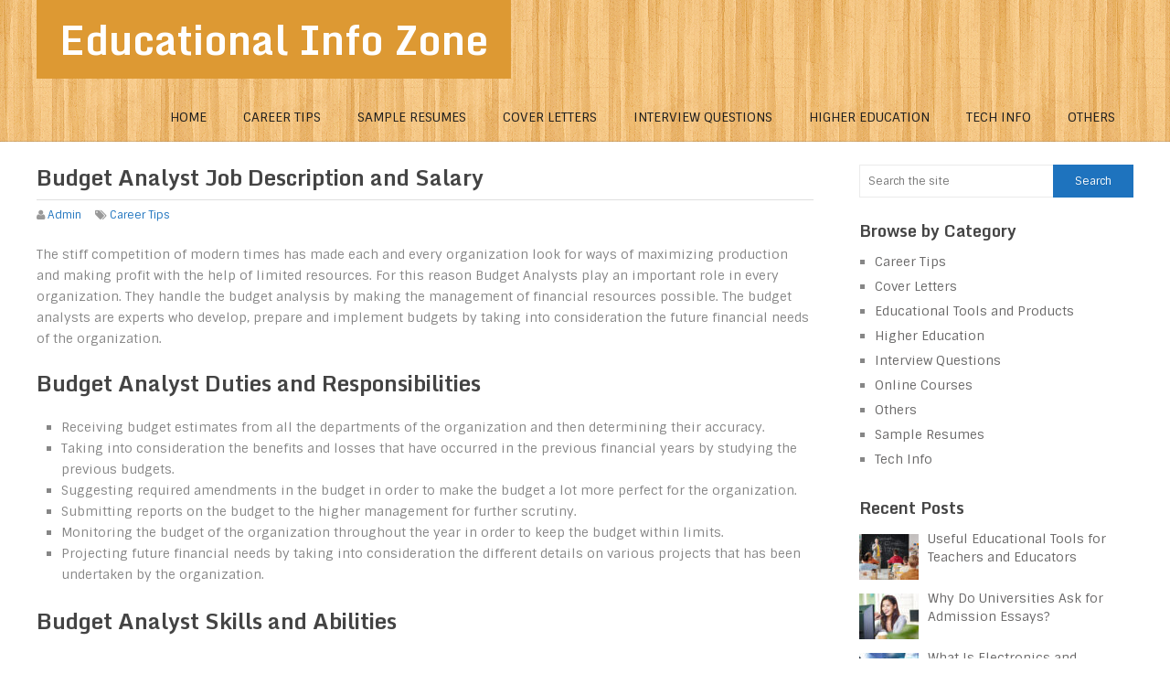

--- FILE ---
content_type: text/html; charset=UTF-8
request_url: https://educationalinfozone.com/budget-analyst-job-description
body_size: 10160
content:
<!DOCTYPE html>
<html class="no-js" dir="ltr" lang="en-US" prefix="og: https://ogp.me/ns#">
<head>
	<meta charset="UTF-8">
	<!-- Always force latest IE rendering engine (even in intranet) & Chrome Frame -->
	<!--[if IE ]>
	<meta http-equiv="X-UA-Compatible" content="IE=edge,chrome=1">
	<![endif]-->
	<link rel="profile" href="http://gmpg.org/xfn/11" />
	
	<!--iOS/android/handheld specific -->
<link rel="apple-touch-icon" href="https://educationalinfozone.com/wp-content/themes/spike/apple-touch-icon.png" />
<meta name="viewport" content="width=device-width, initial-scale=1, maximum-scale=1">
<meta name="apple-mobile-web-app-capable" content="yes">
<meta name="apple-mobile-web-app-status-bar-style" content="black">
	<link rel="pingback" href="https://educationalinfozone.com/xmlrpc.php" />
	
		<!-- All in One SEO 4.5.4 - aioseo.com -->
		<title>Budget Analyst Job Description and Salary | Educational Info Zone</title>
		<meta name="description" content="The stiff competition of modern times has made each and every organization look for ways of maximizing production and making profit with the help of limited resources. For this reason Budget Analysts play an important role in every organization. They handle the budget analysis by making the management of financial resources possible. The budget analysts are experts" />
		<meta name="robots" content="max-image-preview:large" />
		<link rel="canonical" href="https://educationalinfozone.com/budget-analyst-job-description" />
		<meta name="generator" content="All in One SEO (AIOSEO) 4.5.4" />
		<meta property="og:locale" content="en_US" />
		<meta property="og:site_name" content="Educational Info Zone |" />
		<meta property="og:type" content="article" />
		<meta property="og:title" content="Budget Analyst Job Description and Salary | Educational Info Zone" />
		<meta property="og:description" content="The stiff competition of modern times has made each and every organization look for ways of maximizing production and making profit with the help of limited resources. For this reason Budget Analysts play an important role in every organization. They handle the budget analysis by making the management of financial resources possible. The budget analysts are experts" />
		<meta property="og:url" content="https://educationalinfozone.com/budget-analyst-job-description" />
		<meta property="article:published_time" content="2015-07-04T13:38:59+00:00" />
		<meta property="article:modified_time" content="2015-07-04T13:38:59+00:00" />
		<meta name="twitter:card" content="summary" />
		<meta name="twitter:title" content="Budget Analyst Job Description and Salary | Educational Info Zone" />
		<meta name="twitter:description" content="The stiff competition of modern times has made each and every organization look for ways of maximizing production and making profit with the help of limited resources. For this reason Budget Analysts play an important role in every organization. They handle the budget analysis by making the management of financial resources possible. The budget analysts are experts" />
		<meta name="google" content="nositelinkssearchbox" />
		<script type="application/ld+json" class="aioseo-schema">
			{"@context":"https:\/\/schema.org","@graph":[{"@type":"Article","@id":"https:\/\/educationalinfozone.com\/budget-analyst-job-description#article","name":"Budget Analyst Job Description and Salary | Educational Info Zone","headline":"Budget Analyst Job Description and Salary","author":{"@id":"https:\/\/educationalinfozone.com\/author\/eizone#author"},"publisher":{"@id":"https:\/\/educationalinfozone.com\/#organization"},"datePublished":"2015-07-04T13:38:59+00:00","dateModified":"2015-07-04T13:38:59+00:00","inLanguage":"en-US","mainEntityOfPage":{"@id":"https:\/\/educationalinfozone.com\/budget-analyst-job-description#webpage"},"isPartOf":{"@id":"https:\/\/educationalinfozone.com\/budget-analyst-job-description#webpage"},"articleSection":"Career Tips"},{"@type":"BreadcrumbList","@id":"https:\/\/educationalinfozone.com\/budget-analyst-job-description#breadcrumblist","itemListElement":[{"@type":"ListItem","@id":"https:\/\/educationalinfozone.com\/#listItem","position":1,"name":"Home"}]},{"@type":"Organization","@id":"https:\/\/educationalinfozone.com\/#organization","name":"Educational Info Zone","url":"https:\/\/educationalinfozone.com\/"},{"@type":"Person","@id":"https:\/\/educationalinfozone.com\/author\/eizone#author","url":"https:\/\/educationalinfozone.com\/author\/eizone","name":"Admin"},{"@type":"WebPage","@id":"https:\/\/educationalinfozone.com\/budget-analyst-job-description#webpage","url":"https:\/\/educationalinfozone.com\/budget-analyst-job-description","name":"Budget Analyst Job Description and Salary | Educational Info Zone","description":"The stiff competition of modern times has made each and every organization look for ways of maximizing production and making profit with the help of limited resources. For this reason Budget Analysts play an important role in every organization. They handle the budget analysis by making the management of financial resources possible. The budget analysts are experts","inLanguage":"en-US","isPartOf":{"@id":"https:\/\/educationalinfozone.com\/#website"},"breadcrumb":{"@id":"https:\/\/educationalinfozone.com\/budget-analyst-job-description#breadcrumblist"},"author":{"@id":"https:\/\/educationalinfozone.com\/author\/eizone#author"},"creator":{"@id":"https:\/\/educationalinfozone.com\/author\/eizone#author"},"datePublished":"2015-07-04T13:38:59+00:00","dateModified":"2015-07-04T13:38:59+00:00"},{"@type":"WebSite","@id":"https:\/\/educationalinfozone.com\/#website","url":"https:\/\/educationalinfozone.com\/","name":"Educational Info Zone","inLanguage":"en-US","publisher":{"@id":"https:\/\/educationalinfozone.com\/#organization"}}]}
		</script>
		<!-- All in One SEO -->

<link rel="alternate" type="application/rss+xml" title="Educational Info Zone &raquo; Feed" href="https://educationalinfozone.com/feed" />
<link rel="alternate" type="application/rss+xml" title="Educational Info Zone &raquo; Comments Feed" href="https://educationalinfozone.com/comments/feed" />
<script type="text/javascript">
/* <![CDATA[ */
window._wpemojiSettings = {"baseUrl":"https:\/\/s.w.org\/images\/core\/emoji\/14.0.0\/72x72\/","ext":".png","svgUrl":"https:\/\/s.w.org\/images\/core\/emoji\/14.0.0\/svg\/","svgExt":".svg","source":{"concatemoji":"https:\/\/educationalinfozone.com\/wp-includes\/js\/wp-emoji-release.min.js?ver=6.4.7"}};
/*! This file is auto-generated */
!function(i,n){var o,s,e;function c(e){try{var t={supportTests:e,timestamp:(new Date).valueOf()};sessionStorage.setItem(o,JSON.stringify(t))}catch(e){}}function p(e,t,n){e.clearRect(0,0,e.canvas.width,e.canvas.height),e.fillText(t,0,0);var t=new Uint32Array(e.getImageData(0,0,e.canvas.width,e.canvas.height).data),r=(e.clearRect(0,0,e.canvas.width,e.canvas.height),e.fillText(n,0,0),new Uint32Array(e.getImageData(0,0,e.canvas.width,e.canvas.height).data));return t.every(function(e,t){return e===r[t]})}function u(e,t,n){switch(t){case"flag":return n(e,"\ud83c\udff3\ufe0f\u200d\u26a7\ufe0f","\ud83c\udff3\ufe0f\u200b\u26a7\ufe0f")?!1:!n(e,"\ud83c\uddfa\ud83c\uddf3","\ud83c\uddfa\u200b\ud83c\uddf3")&&!n(e,"\ud83c\udff4\udb40\udc67\udb40\udc62\udb40\udc65\udb40\udc6e\udb40\udc67\udb40\udc7f","\ud83c\udff4\u200b\udb40\udc67\u200b\udb40\udc62\u200b\udb40\udc65\u200b\udb40\udc6e\u200b\udb40\udc67\u200b\udb40\udc7f");case"emoji":return!n(e,"\ud83e\udef1\ud83c\udffb\u200d\ud83e\udef2\ud83c\udfff","\ud83e\udef1\ud83c\udffb\u200b\ud83e\udef2\ud83c\udfff")}return!1}function f(e,t,n){var r="undefined"!=typeof WorkerGlobalScope&&self instanceof WorkerGlobalScope?new OffscreenCanvas(300,150):i.createElement("canvas"),a=r.getContext("2d",{willReadFrequently:!0}),o=(a.textBaseline="top",a.font="600 32px Arial",{});return e.forEach(function(e){o[e]=t(a,e,n)}),o}function t(e){var t=i.createElement("script");t.src=e,t.defer=!0,i.head.appendChild(t)}"undefined"!=typeof Promise&&(o="wpEmojiSettingsSupports",s=["flag","emoji"],n.supports={everything:!0,everythingExceptFlag:!0},e=new Promise(function(e){i.addEventListener("DOMContentLoaded",e,{once:!0})}),new Promise(function(t){var n=function(){try{var e=JSON.parse(sessionStorage.getItem(o));if("object"==typeof e&&"number"==typeof e.timestamp&&(new Date).valueOf()<e.timestamp+604800&&"object"==typeof e.supportTests)return e.supportTests}catch(e){}return null}();if(!n){if("undefined"!=typeof Worker&&"undefined"!=typeof OffscreenCanvas&&"undefined"!=typeof URL&&URL.createObjectURL&&"undefined"!=typeof Blob)try{var e="postMessage("+f.toString()+"("+[JSON.stringify(s),u.toString(),p.toString()].join(",")+"));",r=new Blob([e],{type:"text/javascript"}),a=new Worker(URL.createObjectURL(r),{name:"wpTestEmojiSupports"});return void(a.onmessage=function(e){c(n=e.data),a.terminate(),t(n)})}catch(e){}c(n=f(s,u,p))}t(n)}).then(function(e){for(var t in e)n.supports[t]=e[t],n.supports.everything=n.supports.everything&&n.supports[t],"flag"!==t&&(n.supports.everythingExceptFlag=n.supports.everythingExceptFlag&&n.supports[t]);n.supports.everythingExceptFlag=n.supports.everythingExceptFlag&&!n.supports.flag,n.DOMReady=!1,n.readyCallback=function(){n.DOMReady=!0}}).then(function(){return e}).then(function(){var e;n.supports.everything||(n.readyCallback(),(e=n.source||{}).concatemoji?t(e.concatemoji):e.wpemoji&&e.twemoji&&(t(e.twemoji),t(e.wpemoji)))}))}((window,document),window._wpemojiSettings);
/* ]]> */
</script>
<link rel='stylesheet' id='cf7ic_style-css' href='https://educationalinfozone.com/wp-content/plugins/contact-form-7-image-captcha/css/cf7ic-style.css?ver=3.3.7' type='text/css' media='all' />
<style id='wp-emoji-styles-inline-css' type='text/css'>

	img.wp-smiley, img.emoji {
		display: inline !important;
		border: none !important;
		box-shadow: none !important;
		height: 1em !important;
		width: 1em !important;
		margin: 0 0.07em !important;
		vertical-align: -0.1em !important;
		background: none !important;
		padding: 0 !important;
	}
</style>
<link rel='stylesheet' id='wp-block-library-css' href='https://educationalinfozone.com/wp-includes/css/dist/block-library/style.min.css?ver=6.4.7' type='text/css' media='all' />
<style id='classic-theme-styles-inline-css' type='text/css'>
/*! This file is auto-generated */
.wp-block-button__link{color:#fff;background-color:#32373c;border-radius:9999px;box-shadow:none;text-decoration:none;padding:calc(.667em + 2px) calc(1.333em + 2px);font-size:1.125em}.wp-block-file__button{background:#32373c;color:#fff;text-decoration:none}
</style>
<style id='global-styles-inline-css' type='text/css'>
body{--wp--preset--color--black: #000000;--wp--preset--color--cyan-bluish-gray: #abb8c3;--wp--preset--color--white: #ffffff;--wp--preset--color--pale-pink: #f78da7;--wp--preset--color--vivid-red: #cf2e2e;--wp--preset--color--luminous-vivid-orange: #ff6900;--wp--preset--color--luminous-vivid-amber: #fcb900;--wp--preset--color--light-green-cyan: #7bdcb5;--wp--preset--color--vivid-green-cyan: #00d084;--wp--preset--color--pale-cyan-blue: #8ed1fc;--wp--preset--color--vivid-cyan-blue: #0693e3;--wp--preset--color--vivid-purple: #9b51e0;--wp--preset--gradient--vivid-cyan-blue-to-vivid-purple: linear-gradient(135deg,rgba(6,147,227,1) 0%,rgb(155,81,224) 100%);--wp--preset--gradient--light-green-cyan-to-vivid-green-cyan: linear-gradient(135deg,rgb(122,220,180) 0%,rgb(0,208,130) 100%);--wp--preset--gradient--luminous-vivid-amber-to-luminous-vivid-orange: linear-gradient(135deg,rgba(252,185,0,1) 0%,rgba(255,105,0,1) 100%);--wp--preset--gradient--luminous-vivid-orange-to-vivid-red: linear-gradient(135deg,rgba(255,105,0,1) 0%,rgb(207,46,46) 100%);--wp--preset--gradient--very-light-gray-to-cyan-bluish-gray: linear-gradient(135deg,rgb(238,238,238) 0%,rgb(169,184,195) 100%);--wp--preset--gradient--cool-to-warm-spectrum: linear-gradient(135deg,rgb(74,234,220) 0%,rgb(151,120,209) 20%,rgb(207,42,186) 40%,rgb(238,44,130) 60%,rgb(251,105,98) 80%,rgb(254,248,76) 100%);--wp--preset--gradient--blush-light-purple: linear-gradient(135deg,rgb(255,206,236) 0%,rgb(152,150,240) 100%);--wp--preset--gradient--blush-bordeaux: linear-gradient(135deg,rgb(254,205,165) 0%,rgb(254,45,45) 50%,rgb(107,0,62) 100%);--wp--preset--gradient--luminous-dusk: linear-gradient(135deg,rgb(255,203,112) 0%,rgb(199,81,192) 50%,rgb(65,88,208) 100%);--wp--preset--gradient--pale-ocean: linear-gradient(135deg,rgb(255,245,203) 0%,rgb(182,227,212) 50%,rgb(51,167,181) 100%);--wp--preset--gradient--electric-grass: linear-gradient(135deg,rgb(202,248,128) 0%,rgb(113,206,126) 100%);--wp--preset--gradient--midnight: linear-gradient(135deg,rgb(2,3,129) 0%,rgb(40,116,252) 100%);--wp--preset--font-size--small: 13px;--wp--preset--font-size--medium: 20px;--wp--preset--font-size--large: 36px;--wp--preset--font-size--x-large: 42px;--wp--preset--spacing--20: 0.44rem;--wp--preset--spacing--30: 0.67rem;--wp--preset--spacing--40: 1rem;--wp--preset--spacing--50: 1.5rem;--wp--preset--spacing--60: 2.25rem;--wp--preset--spacing--70: 3.38rem;--wp--preset--spacing--80: 5.06rem;--wp--preset--shadow--natural: 6px 6px 9px rgba(0, 0, 0, 0.2);--wp--preset--shadow--deep: 12px 12px 50px rgba(0, 0, 0, 0.4);--wp--preset--shadow--sharp: 6px 6px 0px rgba(0, 0, 0, 0.2);--wp--preset--shadow--outlined: 6px 6px 0px -3px rgba(255, 255, 255, 1), 6px 6px rgba(0, 0, 0, 1);--wp--preset--shadow--crisp: 6px 6px 0px rgba(0, 0, 0, 1);}:where(.is-layout-flex){gap: 0.5em;}:where(.is-layout-grid){gap: 0.5em;}body .is-layout-flow > .alignleft{float: left;margin-inline-start: 0;margin-inline-end: 2em;}body .is-layout-flow > .alignright{float: right;margin-inline-start: 2em;margin-inline-end: 0;}body .is-layout-flow > .aligncenter{margin-left: auto !important;margin-right: auto !important;}body .is-layout-constrained > .alignleft{float: left;margin-inline-start: 0;margin-inline-end: 2em;}body .is-layout-constrained > .alignright{float: right;margin-inline-start: 2em;margin-inline-end: 0;}body .is-layout-constrained > .aligncenter{margin-left: auto !important;margin-right: auto !important;}body .is-layout-constrained > :where(:not(.alignleft):not(.alignright):not(.alignfull)){max-width: var(--wp--style--global--content-size);margin-left: auto !important;margin-right: auto !important;}body .is-layout-constrained > .alignwide{max-width: var(--wp--style--global--wide-size);}body .is-layout-flex{display: flex;}body .is-layout-flex{flex-wrap: wrap;align-items: center;}body .is-layout-flex > *{margin: 0;}body .is-layout-grid{display: grid;}body .is-layout-grid > *{margin: 0;}:where(.wp-block-columns.is-layout-flex){gap: 2em;}:where(.wp-block-columns.is-layout-grid){gap: 2em;}:where(.wp-block-post-template.is-layout-flex){gap: 1.25em;}:where(.wp-block-post-template.is-layout-grid){gap: 1.25em;}.has-black-color{color: var(--wp--preset--color--black) !important;}.has-cyan-bluish-gray-color{color: var(--wp--preset--color--cyan-bluish-gray) !important;}.has-white-color{color: var(--wp--preset--color--white) !important;}.has-pale-pink-color{color: var(--wp--preset--color--pale-pink) !important;}.has-vivid-red-color{color: var(--wp--preset--color--vivid-red) !important;}.has-luminous-vivid-orange-color{color: var(--wp--preset--color--luminous-vivid-orange) !important;}.has-luminous-vivid-amber-color{color: var(--wp--preset--color--luminous-vivid-amber) !important;}.has-light-green-cyan-color{color: var(--wp--preset--color--light-green-cyan) !important;}.has-vivid-green-cyan-color{color: var(--wp--preset--color--vivid-green-cyan) !important;}.has-pale-cyan-blue-color{color: var(--wp--preset--color--pale-cyan-blue) !important;}.has-vivid-cyan-blue-color{color: var(--wp--preset--color--vivid-cyan-blue) !important;}.has-vivid-purple-color{color: var(--wp--preset--color--vivid-purple) !important;}.has-black-background-color{background-color: var(--wp--preset--color--black) !important;}.has-cyan-bluish-gray-background-color{background-color: var(--wp--preset--color--cyan-bluish-gray) !important;}.has-white-background-color{background-color: var(--wp--preset--color--white) !important;}.has-pale-pink-background-color{background-color: var(--wp--preset--color--pale-pink) !important;}.has-vivid-red-background-color{background-color: var(--wp--preset--color--vivid-red) !important;}.has-luminous-vivid-orange-background-color{background-color: var(--wp--preset--color--luminous-vivid-orange) !important;}.has-luminous-vivid-amber-background-color{background-color: var(--wp--preset--color--luminous-vivid-amber) !important;}.has-light-green-cyan-background-color{background-color: var(--wp--preset--color--light-green-cyan) !important;}.has-vivid-green-cyan-background-color{background-color: var(--wp--preset--color--vivid-green-cyan) !important;}.has-pale-cyan-blue-background-color{background-color: var(--wp--preset--color--pale-cyan-blue) !important;}.has-vivid-cyan-blue-background-color{background-color: var(--wp--preset--color--vivid-cyan-blue) !important;}.has-vivid-purple-background-color{background-color: var(--wp--preset--color--vivid-purple) !important;}.has-black-border-color{border-color: var(--wp--preset--color--black) !important;}.has-cyan-bluish-gray-border-color{border-color: var(--wp--preset--color--cyan-bluish-gray) !important;}.has-white-border-color{border-color: var(--wp--preset--color--white) !important;}.has-pale-pink-border-color{border-color: var(--wp--preset--color--pale-pink) !important;}.has-vivid-red-border-color{border-color: var(--wp--preset--color--vivid-red) !important;}.has-luminous-vivid-orange-border-color{border-color: var(--wp--preset--color--luminous-vivid-orange) !important;}.has-luminous-vivid-amber-border-color{border-color: var(--wp--preset--color--luminous-vivid-amber) !important;}.has-light-green-cyan-border-color{border-color: var(--wp--preset--color--light-green-cyan) !important;}.has-vivid-green-cyan-border-color{border-color: var(--wp--preset--color--vivid-green-cyan) !important;}.has-pale-cyan-blue-border-color{border-color: var(--wp--preset--color--pale-cyan-blue) !important;}.has-vivid-cyan-blue-border-color{border-color: var(--wp--preset--color--vivid-cyan-blue) !important;}.has-vivid-purple-border-color{border-color: var(--wp--preset--color--vivid-purple) !important;}.has-vivid-cyan-blue-to-vivid-purple-gradient-background{background: var(--wp--preset--gradient--vivid-cyan-blue-to-vivid-purple) !important;}.has-light-green-cyan-to-vivid-green-cyan-gradient-background{background: var(--wp--preset--gradient--light-green-cyan-to-vivid-green-cyan) !important;}.has-luminous-vivid-amber-to-luminous-vivid-orange-gradient-background{background: var(--wp--preset--gradient--luminous-vivid-amber-to-luminous-vivid-orange) !important;}.has-luminous-vivid-orange-to-vivid-red-gradient-background{background: var(--wp--preset--gradient--luminous-vivid-orange-to-vivid-red) !important;}.has-very-light-gray-to-cyan-bluish-gray-gradient-background{background: var(--wp--preset--gradient--very-light-gray-to-cyan-bluish-gray) !important;}.has-cool-to-warm-spectrum-gradient-background{background: var(--wp--preset--gradient--cool-to-warm-spectrum) !important;}.has-blush-light-purple-gradient-background{background: var(--wp--preset--gradient--blush-light-purple) !important;}.has-blush-bordeaux-gradient-background{background: var(--wp--preset--gradient--blush-bordeaux) !important;}.has-luminous-dusk-gradient-background{background: var(--wp--preset--gradient--luminous-dusk) !important;}.has-pale-ocean-gradient-background{background: var(--wp--preset--gradient--pale-ocean) !important;}.has-electric-grass-gradient-background{background: var(--wp--preset--gradient--electric-grass) !important;}.has-midnight-gradient-background{background: var(--wp--preset--gradient--midnight) !important;}.has-small-font-size{font-size: var(--wp--preset--font-size--small) !important;}.has-medium-font-size{font-size: var(--wp--preset--font-size--medium) !important;}.has-large-font-size{font-size: var(--wp--preset--font-size--large) !important;}.has-x-large-font-size{font-size: var(--wp--preset--font-size--x-large) !important;}
.wp-block-navigation a:where(:not(.wp-element-button)){color: inherit;}
:where(.wp-block-post-template.is-layout-flex){gap: 1.25em;}:where(.wp-block-post-template.is-layout-grid){gap: 1.25em;}
:where(.wp-block-columns.is-layout-flex){gap: 2em;}:where(.wp-block-columns.is-layout-grid){gap: 2em;}
.wp-block-pullquote{font-size: 1.5em;line-height: 1.6;}
</style>
<link rel='stylesheet' id='contact-form-7-css' href='https://educationalinfozone.com/wp-content/plugins/contact-form-7/includes/css/styles.css?ver=5.8.6' type='text/css' media='all' />
<link rel='stylesheet' id='fontawesome-css' href='https://educationalinfozone.com/wp-content/themes/spike/css/font-awesome.min.css?ver=6.4.7' type='text/css' media='all' />
<link rel='stylesheet' id='stylesheet-css' href='https://educationalinfozone.com/wp-content/themes/spike/style.css?ver=6.4.7' type='text/css' media='all' />
<style id='stylesheet-inline-css' type='text/css'>

		body {background-color:#ffffff; }
		body {background-image: url(https://educationalinfozone.com/wp-content/themes/spike/images/nobg.png);}
		.main-header { background-color: #FFFFFF; background-image: url(https://educationalinfozone.com/wp-content/themes/spike/images/pattern14.png);}
		footer {background-color:#F5F5F5; background-image: url(https://educationalinfozone.com/wp-content/themes/spike/images/nobg.png);}
		#navigation ul .current-menu-item a, #navigation ul li:hover > a, #navigation ul .current-menu-item:before, #navigation ul li:hover:before, #navigation ul li:hover:after, .postauthor h5, .single_post a, .textwidget a, .pnavigation2 a, .sidebar.c-4-12 a:hover, .copyrights a:hover, footer .widget li a:hover, .sidebar.c-4-12 a:hover, .related-posts a:hover, .title a:hover, .post-info a:hover,.comm, #tabber .inside li a:hover, .readMore a:hover, a, a:hover { color:#1e73be; }	
			.reply a, .flex-control-paging li a.flex-active, .currenttext, .pagination a:hover, .single .pagination a:hover .currenttext, .sbutton, #searchsubmit, #commentform input#submit, .contactform #submit, .mts-subscribe input[type='submit'], #move-to-top:hover, #searchform .icon-search, .tagcloud a, a#pull, .secondary-navigation.mobile, .mobile #navigation, #load-posts > a, .pace .pace-progress, .widget_tabs2 .pagination a, .pagination .nav-previous a:hover, .pagination .nav-next a:hover, .flex-control-paging li a:hover, #featured-thumbnail .review-total-only { background-color:#1e73be; color: #fff!important; }
		.flex-control-thumbs .flex-active { border-top:3px solid #1e73be;}
		#navigation ul .current-menu-item a, #navigation > ul > li > a:hover { border-bottom: 1px solid #1e73be; }
		.tagcloud a .tab_count, .flex-control-paging li a, #logo, #load-posts > a:hover, #searchform .sbutton:hover, .mts-subscribe input[type='submit']:hover { background-color:#dd9933; }
		.pagination a {color:#dd9933; }
		.pagination a, .pagination2 { border: 1px solid #dd9933; }
		.currenttext, .pagination a:hover, .pagination2:hover, .widget_tabs2 .pagination a { border: 1px solid #1e73be; }
		#navigation ul ul { border-top: 1px solid #1e73be; }
		.slidertitle, .slidertext { background: rgba(30,115,190, 0.7) }
		#wpmm-megamenu { border-top: 1px solid #1e73be;}
		#navigation > ul > li.menu-item-wpmm-megamenu > a:hover, #navigation > ul > li.wpmm-megamenu-showing > a { border: none; color: #1e73be !important; }
		
		
		
		
		
		.single_post_below { float: left; width: 100%; margin-top: 27px; }
		.single_post_below .related-posts li { margin: 0 2% 0 0; width: 23.5%; } .relatedthumb { float: left; width: 100% }
		.post-single-content, .single_post_below .rthumb, .relatedthumb img { width: 100% }
		.post-single-content { max-width: 850px; }
		.single_post_below .related-posts h3 { font-weight: 700 }
		
		
		
		
		
			
</style>
<link rel='stylesheet' id='responsive-css' href='https://educationalinfozone.com/wp-content/themes/spike/css/responsive.css?ver=6.4.7' type='text/css' media='all' />
<script type="text/javascript" src="https://educationalinfozone.com/wp-includes/js/jquery/jquery.min.js?ver=3.7.1" id="jquery-core-js"></script>
<script type="text/javascript" src="https://educationalinfozone.com/wp-includes/js/jquery/jquery-migrate.min.js?ver=3.4.1" id="jquery-migrate-js"></script>
<script type="text/javascript" src="https://educationalinfozone.com/wp-content/themes/spike/js/customscript.js?ver=6.4.7" id="customscript-js"></script>
<link rel="https://api.w.org/" href="https://educationalinfozone.com/wp-json/" /><link rel="alternate" type="application/json" href="https://educationalinfozone.com/wp-json/wp/v2/posts/386" /><link rel="EditURI" type="application/rsd+xml" title="RSD" href="https://educationalinfozone.com/xmlrpc.php?rsd" />
<!--Theme by MyThemeShop.com-->
<link rel='shortlink' href='https://educationalinfozone.com/?p=386' />
<link rel="alternate" type="application/json+oembed" href="https://educationalinfozone.com/wp-json/oembed/1.0/embed?url=https%3A%2F%2Feducationalinfozone.com%2Fbudget-analyst-job-description" />
<link rel="alternate" type="text/xml+oembed" href="https://educationalinfozone.com/wp-json/oembed/1.0/embed?url=https%3A%2F%2Feducationalinfozone.com%2Fbudget-analyst-job-description&#038;format=xml" />
<link href="//fonts.googleapis.com/css?family=Sintony:normal|Monda:700&amp;subset=latin" rel="stylesheet" type="text/css">
<style type="text/css">
.menu li a { font-family: 'Sintony'; font-weight: normal; font-size: 14px; color: #1e1e1e; }
h1 { font-family: 'Monda'; font-weight: 700; font-size: 28px; color: #444444; }
h2 { font-family: 'Monda'; font-weight: 700; font-size: 24px; color: #444444; }
h3 { font-family: 'Monda'; font-weight: 700; font-size: 22px; color: #444444; }
h4 { font-family: 'Monda'; font-weight: 700; font-size: 20px; color: #444444; }
h5 { font-family: 'Monda'; font-weight: 700; font-size: 18px; color: #444444; }
h6 { font-family: 'Monda'; font-weight: 700; font-size: 16px; color: #444444; }
body { font-family: 'Sintony'; font-weight: normal; font-size: 14px; color: #868686; }
</style>
<script async src="https://pagead2.googlesyndication.com/pagead/js/adsbygoogle.js?client=ca-pub-0391698939681189"
     crossorigin="anonymous"></script><script type="text/javascript">document.documentElement.className = document.documentElement.className.replace(/\bno-js\b/,'js');</script></head>
<body id ="blog" class="post-template-default single single-post postid-386 single-format-standard main" itemscope itemtype="http://schema.org/WebPage">
	<div class="main-container-wrap">
		<header class="main-header">
						<div class="container">
				<div id="header">
											<div class="logo-wrap">
																								  <h2 id="logo" class="text-logo">
											<a href="https://educationalinfozone.com">Educational Info Zone</a>
										</h2><!-- END #logo -->
																					</div>
										  
					<div class="secondary-navigation search-navigation">
						<nav id="navigation" class="clearfix">
															<ul id="menu-navigation" class="menu clearfix"><li id="menu-item-485" class="menu-item menu-item-type-custom menu-item-object-custom menu-item-home menu-item-485"><a href="http://educationalinfozone.com/">Home</a></li>
<li id="menu-item-490" class="menu-item menu-item-type-taxonomy menu-item-object-category current-post-ancestor current-menu-parent current-post-parent menu-item-490"><a href="https://educationalinfozone.com/category/career-tips">Career Tips</a></li>
<li id="menu-item-487" class="menu-item menu-item-type-taxonomy menu-item-object-category menu-item-487"><a href="https://educationalinfozone.com/category/sample-resumes">Sample Resumes</a></li>
<li id="menu-item-488" class="menu-item menu-item-type-taxonomy menu-item-object-category menu-item-488"><a href="https://educationalinfozone.com/category/cover-letters">Cover Letters</a></li>
<li id="menu-item-491" class="menu-item menu-item-type-taxonomy menu-item-object-category menu-item-491"><a href="https://educationalinfozone.com/category/interview-questions">Interview Questions</a></li>
<li id="menu-item-493" class="menu-item menu-item-type-taxonomy menu-item-object-category menu-item-493"><a href="https://educationalinfozone.com/category/higher-education">Higher Education</a></li>
<li id="menu-item-489" class="menu-item menu-item-type-taxonomy menu-item-object-category menu-item-489"><a href="https://educationalinfozone.com/category/tech-info">Tech Info</a></li>
<li id="menu-item-492" class="menu-item menu-item-type-taxonomy menu-item-object-category menu-item-492"><a href="https://educationalinfozone.com/category/others">Others</a></li>
</ul>														<a href="#" id="pull">Menu</a>
													</nav>
					</div>              
				</div><!--#header-->
			</div><!--.container-->        
		</header>
		<div class="main-container">
			<div id="page" class="single">
	<article class="article">
		<div id="content_box" >
							<div id="post-386" class="g post post-386 type-post status-publish format-standard hentry category-career-tips">
					<div class="single_post">
												<header>
							<h1 class="entry-title title single-title">Budget Analyst Job Description and Salary</h1>
															<div class="post-info">
																			<span class="theauthor"><i class="icon-user"></i> <a rel="nofollow" href="https://educationalinfozone.com/author/eizone" title="Posts by Admin" rel="author">Admin</a></span>
																																					<span class="thecategory"><i class="icon-tags"></i> <a href="https://educationalinfozone.com/category/career-tips" rel="nofollow">Career Tips</a></span>
																										</div>
													</header><!--.headline_area-->
						<div class="post-single-content box mark-links entry-content">
																					<p>The stiff competition of modern times has made each and every organization look for ways of maximizing production and making profit with the help of limited resources. For this reason Budget Analysts play an important role in every organization. They handle the budget analysis by making the management of financial resources possible. The budget analysts are experts who develop, prepare and implement budgets by taking into consideration the future financial needs of the organization.</p>
<h2>Budget Analyst Duties and Responsibilities</h2>
<ul>
<li>Receiving budget estimates from all the departments of the organization and then determining their accuracy.</li>
<li>Taking into consideration the benefits and losses that have occurred in the previous financial years by studying the previous budgets.</li>
<li>Suggesting required amendments in the budget in order to make the budget a lot more perfect for the organization.</li>
<li>Submitting reports on the budget to the higher management for further scrutiny.</li>
<li>Monitoring the budget of the organization throughout the year in order to keep the budget within limits.</li>
<li>Projecting future financial needs by taking into consideration the different details on various projects that has been undertaken by the organization.</li>
</ul>
<h2>Budget Analyst Skills and Abilities</h2>
<ul>
<li>Great mathematical and financial knowledge.</li>
<li>Good analytical skills.</li>
<li>Highly organized and responsible.</li>
<li>Eye for details.</li>
<li>Good communication skills.</li>
<li>Budget Analyst Education and Qualifications</li>
<li>A bachelor’s or Master’s degree in public administration or finance or accounting or statistics is highly essential.</li>
<li>Experience of working at analytical positions in other organizations can be an added advantage.</li>
</ul>
<h2>Budget Analyst Salary</h2>
<p>Salary of the brand analysts largely depend on their experience, knowledge, expertise at work, nature of the organization etc.</p>
<p>Those at the supervisory scale earn somewhere near USD 95,000 – USD 100,000.</p>
														 
																								<!-- Start Share Buttons -->
									<div class="shareit">
																				<!-- Twitter -->
										<span class="share-item twitterbtn">
											<a href="https://twitter.com/share" class="twitter-share-button" data-via="">Tweet</a>
										</span>
																																								<!-- Facebook -->
										<span class="share-item facebookbtn">
											<div id="fb-root"></div>
											<div class="fb-like" data-send="false" data-layout="button_count" data-width="150" data-show-faces="false"></div>
										</span>
																														<!--Linkedin -->
										<span class="share-item linkedinbtn">
											<script type="IN/Share" data-url=""></script>
										</span>
																																				            </div>
									<!-- end Share Buttons -->
																							
							  
															<div class="single_post_below">
								<!-- Start Related Posts -->
								<div class="related-posts"><div class="postauthor-top"><h3>Related Posts</h3></div><ul>									<li class=" relatepostli2">
										<a rel="nofollow" class="relatedthumb" href="https://educationalinfozone.com/highest-paying-jobs-in-accounting-and-finance" title="List of Highest Paying Jobs in Accounting and Finance">
											<span class="rthumb">
																									<img width="272" height="226" src="https://educationalinfozone.com/wp-content/uploads/accounting-jobs-272x226.jpg" class="attachment-featured3 size-featured3 wp-post-image" alt="accounting-jobs" title="" decoding="async" fetchpriority="high" srcset="https://educationalinfozone.com/wp-content/uploads/accounting-jobs-272x226.jpg 272w, https://educationalinfozone.com/wp-content/uploads/accounting-jobs-298x248.jpg 298w, https://educationalinfozone.com/wp-content/uploads/accounting-jobs-384x320.jpg 384w" sizes="(max-width: 272px) 100vw, 272px" />																							</span>
										<span class="relatedthumb">
											List of Highest Paying Jobs in Accounting and Finance											
										</span>
										</a>
									</li>
																		<li class=" relatepostli3">
										<a rel="nofollow" class="relatedthumb" href="https://educationalinfozone.com/bank-administration-job-description" title="Bank Administration Job Description, Qualification and Salary">
											<span class="rthumb">
																									<img src="https://educationalinfozone.com/wp-content/themes/spike/images/relthumb-200x166.png" alt="Bank Administration Job Description, Qualification and Salary"  width='180' height='120' class="wp-post-image" />
																							</span>
										<span class="relatedthumb">
											Bank Administration Job Description, Qualification and Salary											
										</span>
										</a>
									</li>
																		<li class=" relatepostli4">
										<a rel="nofollow" class="relatedthumb" href="https://educationalinfozone.com/general-manager-job-description" title="General Manager Job Description, Duties and Skills Required">
											<span class="rthumb">
																									<img src="https://educationalinfozone.com/wp-content/themes/spike/images/relthumb-200x166.png" alt="General Manager Job Description, Duties and Skills Required"  width='180' height='120' class="wp-post-image" />
																							</span>
										<span class="relatedthumb">
											General Manager Job Description, Duties and Skills Required											
										</span>
										</a>
									</li>
																		<li class="last relatepostli1">
										<a rel="nofollow" class="relatedthumb" href="https://educationalinfozone.com/marketing-executive-job-description" title="Marketing Executive Job Description, Duties and Skills Required">
											<span class="rthumb">
																									<img src="https://educationalinfozone.com/wp-content/themes/spike/images/relthumb-200x166.png" alt="Marketing Executive Job Description, Duties and Skills Required"  width='180' height='120' class="wp-post-image" />
																							</span>
										<span class="relatedthumb">
											Marketing Executive Job Description, Duties and Skills Required											
										</span>
										</a>
									</li>
									</ul></div>								<!-- .related-posts -->
								</div>
							 	
							<!-- You can start editing here. -->
<!-- If comments are closed. -->
<p class="nocomments"></p>

						</div>		
										 	
				</div><!--.post-content box mark-links-->	
			</div><!--.g post-->
		</div>
	</article>
	<aside class="sidebar c-4-12">
	<div id="sidebars" class="g">
		<div class="sidebar">
			<ul class="sidebar_list">
				<div id="search-3" class="widget widget_search"><form method="get" id="searchform" class="search-form" action="https://educationalinfozone.com" _lpchecked="1">
	<fieldset>
		<input type="text" name="s" id="s" value="" placeholder="Search the site" x-webkit-speech="x-webkit-speech" >
		<input id="search-image" class="sbutton" type="submit" value="Search">
	</fieldset>
</form></div><div id="categories-4" class="widget widget_categories"><h3 class="widget-title">Browse by Category</h3>
			<ul>
					<li class="cat-item cat-item-11"><a href="https://educationalinfozone.com/category/career-tips">Career Tips</a>
</li>
	<li class="cat-item cat-item-3"><a href="https://educationalinfozone.com/category/cover-letters">Cover Letters</a>
</li>
	<li class="cat-item cat-item-15"><a href="https://educationalinfozone.com/category/educational-products">Educational Tools and Products</a>
</li>
	<li class="cat-item cat-item-12"><a href="https://educationalinfozone.com/category/higher-education">Higher Education</a>
</li>
	<li class="cat-item cat-item-4"><a href="https://educationalinfozone.com/category/interview-questions">Interview Questions</a>
</li>
	<li class="cat-item cat-item-14"><a href="https://educationalinfozone.com/category/online-courses">Online Courses</a>
</li>
	<li class="cat-item cat-item-1"><a href="https://educationalinfozone.com/category/others">Others</a>
</li>
	<li class="cat-item cat-item-2"><a href="https://educationalinfozone.com/category/sample-resumes">Sample Resumes</a>
</li>
	<li class="cat-item cat-item-10"><a href="https://educationalinfozone.com/category/tech-info">Tech Info</a>
</li>
			</ul>

			</div><div id="mts_recent_posts_widget-2" class="widget widget_mts_recent_posts_widget"><h3 class="widget-title">Recent Posts</h3><ul class="advanced-recent-posts">        <li>
            <a href="https://educationalinfozone.com/educational-tools-for-teachers">
                                                                                        <img width="65" height="50" src="https://educationalinfozone.com/wp-content/uploads/educational-tools-for-teachers-65x50.jpg" class="attachment-widgetthumb size-widgetthumb wp-post-image" alt="educational tools for teachers" title="" decoding="async" loading="lazy" />                                                                            Useful Educational Tools for Teachers and Educators   
            </a>
            <div class="meta">
                                                                            </div> <!--end .entry-meta-->
        </li>   
                <li>
            <a href="https://educationalinfozone.com/why-do-universities-ask-for-admission-essays">
                                                                                        <img width="65" height="50" src="https://educationalinfozone.com/wp-content/uploads/college-admission-essay-65x50.jpg" class="attachment-widgetthumb size-widgetthumb wp-post-image" alt="college admission essay" title="" decoding="async" loading="lazy" />                                                                            Why Do Universities Ask for Admission Essays?   
            </a>
            <div class="meta">
                                                                            </div> <!--end .entry-meta-->
        </li>   
                <li>
            <a href="https://educationalinfozone.com/what-is-electronics-and-communication-engineering">
                                                                                        <img width="65" height="50" src="https://educationalinfozone.com/wp-content/uploads/Electronics-and-Communication-Engineering-65x50.jpg" class="attachment-widgetthumb size-widgetthumb wp-post-image" alt="Electronics and Communication Engineering" title="" decoding="async" loading="lazy" />                                                                            What Is Electronics and Communication Engineering?   
            </a>
            <div class="meta">
                                                                            </div> <!--end .entry-meta-->
        </li>   
                <li>
            <a href="https://educationalinfozone.com/online-music-degree-from-musicians-institute-mi">
                                                                                        <img width="65" height="50" src="https://educationalinfozone.com/wp-content/uploads/Musicians-Institute-MI-Online-65x50.jpg" class="attachment-widgetthumb size-widgetthumb wp-post-image" alt="Musicians Institute MI Online" title="" decoding="async" loading="lazy" />                                                                            Getting an Online Music Degree From Musicians Institute (MI): Everything You Need to Know   
            </a>
            <div class="meta">
                                                                            </div> <!--end .entry-meta-->
        </li>   
                <li>
            <a href="https://educationalinfozone.com/how-to-write-a-good-essay-in-business-studies">
                                                                                        <img width="65" height="50" src="https://educationalinfozone.com/wp-content/uploads/business-studies-essay-writing-tips-65x50.jpg" class="attachment-widgetthumb size-widgetthumb wp-post-image" alt="business studies essay writing tips" title="" decoding="async" loading="lazy" />                                                                            How to Write a Good Essay in Business Studies   
            </a>
            <div class="meta">
                                                                            </div> <!--end .entry-meta-->
        </li>   
        </ul>
</div>			</ul>
		</div>
	</div><!--sidebars-->
</aside>	</div><!--#page-->
</div><!--.main-container-->
<footer>
			<div class="copyrights">
		<!--start copyrights-->
<div class="row" id="copyright-note">
<span><a href="https://educationalinfozone.com/" title="" rel="nofollow">Educational Info Zone</a> Copyright &copy; 2026.</span>
<div class="top"> <a href="#top" class="toplink" rel="nofollow">Back to Top</a></div>
</div>
<!--end copyrights-->
	</div> 
</footer><!--footer-->
</div><!--.main-container-wrap-->
<div class="secondary-navigation mobile">
	<nav id="navigation" class="clearfix">
					<ul id="menu-navigation-1" class="menu clearfix"><li class="menu-item menu-item-type-custom menu-item-object-custom menu-item-home menu-item-485"><a href="http://educationalinfozone.com/">Home</a></li>
<li class="menu-item menu-item-type-taxonomy menu-item-object-category current-post-ancestor current-menu-parent current-post-parent menu-item-490"><a href="https://educationalinfozone.com/category/career-tips">Career Tips</a></li>
<li class="menu-item menu-item-type-taxonomy menu-item-object-category menu-item-487"><a href="https://educationalinfozone.com/category/sample-resumes">Sample Resumes</a></li>
<li class="menu-item menu-item-type-taxonomy menu-item-object-category menu-item-488"><a href="https://educationalinfozone.com/category/cover-letters">Cover Letters</a></li>
<li class="menu-item menu-item-type-taxonomy menu-item-object-category menu-item-491"><a href="https://educationalinfozone.com/category/interview-questions">Interview Questions</a></li>
<li class="menu-item menu-item-type-taxonomy menu-item-object-category menu-item-493"><a href="https://educationalinfozone.com/category/higher-education">Higher Education</a></li>
<li class="menu-item menu-item-type-taxonomy menu-item-object-category menu-item-489"><a href="https://educationalinfozone.com/category/tech-info">Tech Info</a></li>
<li class="menu-item menu-item-type-taxonomy menu-item-object-category menu-item-492"><a href="https://educationalinfozone.com/category/others">Others</a></li>
</ul>			</nav>
</div>
<!--start footer code-->
<!-- Start of StatCounter Code for Default Guide -->
<script type="text/javascript">
var sc_project=10420639; 
var sc_invisible=1; 
var sc_security="011d13ad"; 
var scJsHost = (("https:" == document.location.protocol) ?
"https://secure." : "http://www.");
document.write("<sc"+"ript type='text/javascript' src='" +
scJsHost+
"statcounter.com/counter/counter.js'></"+"script>");
</script>
<noscript><div class="statcounter"><a title="shopify visitor
statistics" href="http://statcounter.com/shopify/"
target="_blank"><img class="statcounter"
src="http://c.statcounter.com/10420639/0/011d13ad/1/"
alt="shopify visitor statistics"></a></div></noscript>
<!-- End of StatCounter Code for Default Guide --><!--end footer code-->
<script type="text/javascript" src="https://educationalinfozone.com/wp-content/plugins/contact-form-7/includes/swv/js/index.js?ver=5.8.6" id="swv-js"></script>
<script type="text/javascript" id="contact-form-7-js-extra">
/* <![CDATA[ */
var wpcf7 = {"api":{"root":"https:\/\/educationalinfozone.com\/wp-json\/","namespace":"contact-form-7\/v1"}};
/* ]]> */
</script>
<script type="text/javascript" src="https://educationalinfozone.com/wp-content/plugins/contact-form-7/includes/js/index.js?ver=5.8.6" id="contact-form-7-js"></script>
</body>
</html>

--- FILE ---
content_type: text/html; charset=utf-8
request_url: https://www.google.com/recaptcha/api2/aframe
body_size: 267
content:
<!DOCTYPE HTML><html><head><meta http-equiv="content-type" content="text/html; charset=UTF-8"></head><body><script nonce="wgZ4nJc7WdikJ0VTnh76Mw">/** Anti-fraud and anti-abuse applications only. See google.com/recaptcha */ try{var clients={'sodar':'https://pagead2.googlesyndication.com/pagead/sodar?'};window.addEventListener("message",function(a){try{if(a.source===window.parent){var b=JSON.parse(a.data);var c=clients[b['id']];if(c){var d=document.createElement('img');d.src=c+b['params']+'&rc='+(localStorage.getItem("rc::a")?sessionStorage.getItem("rc::b"):"");window.document.body.appendChild(d);sessionStorage.setItem("rc::e",parseInt(sessionStorage.getItem("rc::e")||0)+1);localStorage.setItem("rc::h",'1768757174340');}}}catch(b){}});window.parent.postMessage("_grecaptcha_ready", "*");}catch(b){}</script></body></html>